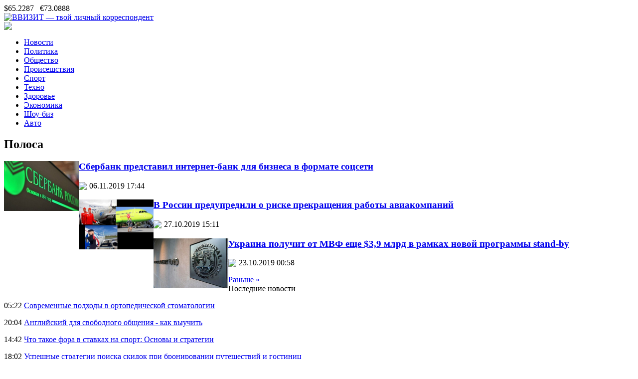

--- FILE ---
content_type: text/html; charset=UTF-8
request_url: http://vvizit.ru/polosa/
body_size: 5463
content:
<!DOCTYPE html PUBLIC "-//W3C//DTD XHTML 1.0 Transitional//EN" "http://www.w3.org/TR/xhtml1/DTD/xhtml1-transitional.dtd">
<html xmlns="http://www.w3.org/1999/xhtml">
<head>
<meta http-equiv="Content-Type" content="text/html; charset=utf-8" />

<title>Полоса &#8212; ВВИЗИТ &#8212; твой личный корреспондент</title>

<link rel="Shortcut Icon" href="http://vvizit.ru/favicon.png" type="image/x-icon" />
<link rel="stylesheet" href="http://vvizit.ru/wp-content/themes/site/style.css" type="text/css" />
<link href='http://fonts.googleapis.com/css?family=Cuprum:400,400italic&subset=cyrillic' rel='stylesheet' type='text/css'><meta name='robots' content='max-image-preview:large' />
<style id='classic-theme-styles-inline-css' type='text/css'>
/*! This file is auto-generated */
.wp-block-button__link{color:#fff;background-color:#32373c;border-radius:9999px;box-shadow:none;text-decoration:none;padding:calc(.667em + 2px) calc(1.333em + 2px);font-size:1.125em}.wp-block-file__button{background:#32373c;color:#fff;text-decoration:none}
</style>
<style id='global-styles-inline-css' type='text/css'>
body{--wp--preset--color--black: #000000;--wp--preset--color--cyan-bluish-gray: #abb8c3;--wp--preset--color--white: #ffffff;--wp--preset--color--pale-pink: #f78da7;--wp--preset--color--vivid-red: #cf2e2e;--wp--preset--color--luminous-vivid-orange: #ff6900;--wp--preset--color--luminous-vivid-amber: #fcb900;--wp--preset--color--light-green-cyan: #7bdcb5;--wp--preset--color--vivid-green-cyan: #00d084;--wp--preset--color--pale-cyan-blue: #8ed1fc;--wp--preset--color--vivid-cyan-blue: #0693e3;--wp--preset--color--vivid-purple: #9b51e0;--wp--preset--gradient--vivid-cyan-blue-to-vivid-purple: linear-gradient(135deg,rgba(6,147,227,1) 0%,rgb(155,81,224) 100%);--wp--preset--gradient--light-green-cyan-to-vivid-green-cyan: linear-gradient(135deg,rgb(122,220,180) 0%,rgb(0,208,130) 100%);--wp--preset--gradient--luminous-vivid-amber-to-luminous-vivid-orange: linear-gradient(135deg,rgba(252,185,0,1) 0%,rgba(255,105,0,1) 100%);--wp--preset--gradient--luminous-vivid-orange-to-vivid-red: linear-gradient(135deg,rgba(255,105,0,1) 0%,rgb(207,46,46) 100%);--wp--preset--gradient--very-light-gray-to-cyan-bluish-gray: linear-gradient(135deg,rgb(238,238,238) 0%,rgb(169,184,195) 100%);--wp--preset--gradient--cool-to-warm-spectrum: linear-gradient(135deg,rgb(74,234,220) 0%,rgb(151,120,209) 20%,rgb(207,42,186) 40%,rgb(238,44,130) 60%,rgb(251,105,98) 80%,rgb(254,248,76) 100%);--wp--preset--gradient--blush-light-purple: linear-gradient(135deg,rgb(255,206,236) 0%,rgb(152,150,240) 100%);--wp--preset--gradient--blush-bordeaux: linear-gradient(135deg,rgb(254,205,165) 0%,rgb(254,45,45) 50%,rgb(107,0,62) 100%);--wp--preset--gradient--luminous-dusk: linear-gradient(135deg,rgb(255,203,112) 0%,rgb(199,81,192) 50%,rgb(65,88,208) 100%);--wp--preset--gradient--pale-ocean: linear-gradient(135deg,rgb(255,245,203) 0%,rgb(182,227,212) 50%,rgb(51,167,181) 100%);--wp--preset--gradient--electric-grass: linear-gradient(135deg,rgb(202,248,128) 0%,rgb(113,206,126) 100%);--wp--preset--gradient--midnight: linear-gradient(135deg,rgb(2,3,129) 0%,rgb(40,116,252) 100%);--wp--preset--font-size--small: 13px;--wp--preset--font-size--medium: 20px;--wp--preset--font-size--large: 36px;--wp--preset--font-size--x-large: 42px;--wp--preset--spacing--20: 0.44rem;--wp--preset--spacing--30: 0.67rem;--wp--preset--spacing--40: 1rem;--wp--preset--spacing--50: 1.5rem;--wp--preset--spacing--60: 2.25rem;--wp--preset--spacing--70: 3.38rem;--wp--preset--spacing--80: 5.06rem;--wp--preset--shadow--natural: 6px 6px 9px rgba(0, 0, 0, 0.2);--wp--preset--shadow--deep: 12px 12px 50px rgba(0, 0, 0, 0.4);--wp--preset--shadow--sharp: 6px 6px 0px rgba(0, 0, 0, 0.2);--wp--preset--shadow--outlined: 6px 6px 0px -3px rgba(255, 255, 255, 1), 6px 6px rgba(0, 0, 0, 1);--wp--preset--shadow--crisp: 6px 6px 0px rgba(0, 0, 0, 1);}:where(.is-layout-flex){gap: 0.5em;}:where(.is-layout-grid){gap: 0.5em;}body .is-layout-flex{display: flex;}body .is-layout-flex{flex-wrap: wrap;align-items: center;}body .is-layout-flex > *{margin: 0;}body .is-layout-grid{display: grid;}body .is-layout-grid > *{margin: 0;}:where(.wp-block-columns.is-layout-flex){gap: 2em;}:where(.wp-block-columns.is-layout-grid){gap: 2em;}:where(.wp-block-post-template.is-layout-flex){gap: 1.25em;}:where(.wp-block-post-template.is-layout-grid){gap: 1.25em;}.has-black-color{color: var(--wp--preset--color--black) !important;}.has-cyan-bluish-gray-color{color: var(--wp--preset--color--cyan-bluish-gray) !important;}.has-white-color{color: var(--wp--preset--color--white) !important;}.has-pale-pink-color{color: var(--wp--preset--color--pale-pink) !important;}.has-vivid-red-color{color: var(--wp--preset--color--vivid-red) !important;}.has-luminous-vivid-orange-color{color: var(--wp--preset--color--luminous-vivid-orange) !important;}.has-luminous-vivid-amber-color{color: var(--wp--preset--color--luminous-vivid-amber) !important;}.has-light-green-cyan-color{color: var(--wp--preset--color--light-green-cyan) !important;}.has-vivid-green-cyan-color{color: var(--wp--preset--color--vivid-green-cyan) !important;}.has-pale-cyan-blue-color{color: var(--wp--preset--color--pale-cyan-blue) !important;}.has-vivid-cyan-blue-color{color: var(--wp--preset--color--vivid-cyan-blue) !important;}.has-vivid-purple-color{color: var(--wp--preset--color--vivid-purple) !important;}.has-black-background-color{background-color: var(--wp--preset--color--black) !important;}.has-cyan-bluish-gray-background-color{background-color: var(--wp--preset--color--cyan-bluish-gray) !important;}.has-white-background-color{background-color: var(--wp--preset--color--white) !important;}.has-pale-pink-background-color{background-color: var(--wp--preset--color--pale-pink) !important;}.has-vivid-red-background-color{background-color: var(--wp--preset--color--vivid-red) !important;}.has-luminous-vivid-orange-background-color{background-color: var(--wp--preset--color--luminous-vivid-orange) !important;}.has-luminous-vivid-amber-background-color{background-color: var(--wp--preset--color--luminous-vivid-amber) !important;}.has-light-green-cyan-background-color{background-color: var(--wp--preset--color--light-green-cyan) !important;}.has-vivid-green-cyan-background-color{background-color: var(--wp--preset--color--vivid-green-cyan) !important;}.has-pale-cyan-blue-background-color{background-color: var(--wp--preset--color--pale-cyan-blue) !important;}.has-vivid-cyan-blue-background-color{background-color: var(--wp--preset--color--vivid-cyan-blue) !important;}.has-vivid-purple-background-color{background-color: var(--wp--preset--color--vivid-purple) !important;}.has-black-border-color{border-color: var(--wp--preset--color--black) !important;}.has-cyan-bluish-gray-border-color{border-color: var(--wp--preset--color--cyan-bluish-gray) !important;}.has-white-border-color{border-color: var(--wp--preset--color--white) !important;}.has-pale-pink-border-color{border-color: var(--wp--preset--color--pale-pink) !important;}.has-vivid-red-border-color{border-color: var(--wp--preset--color--vivid-red) !important;}.has-luminous-vivid-orange-border-color{border-color: var(--wp--preset--color--luminous-vivid-orange) !important;}.has-luminous-vivid-amber-border-color{border-color: var(--wp--preset--color--luminous-vivid-amber) !important;}.has-light-green-cyan-border-color{border-color: var(--wp--preset--color--light-green-cyan) !important;}.has-vivid-green-cyan-border-color{border-color: var(--wp--preset--color--vivid-green-cyan) !important;}.has-pale-cyan-blue-border-color{border-color: var(--wp--preset--color--pale-cyan-blue) !important;}.has-vivid-cyan-blue-border-color{border-color: var(--wp--preset--color--vivid-cyan-blue) !important;}.has-vivid-purple-border-color{border-color: var(--wp--preset--color--vivid-purple) !important;}.has-vivid-cyan-blue-to-vivid-purple-gradient-background{background: var(--wp--preset--gradient--vivid-cyan-blue-to-vivid-purple) !important;}.has-light-green-cyan-to-vivid-green-cyan-gradient-background{background: var(--wp--preset--gradient--light-green-cyan-to-vivid-green-cyan) !important;}.has-luminous-vivid-amber-to-luminous-vivid-orange-gradient-background{background: var(--wp--preset--gradient--luminous-vivid-amber-to-luminous-vivid-orange) !important;}.has-luminous-vivid-orange-to-vivid-red-gradient-background{background: var(--wp--preset--gradient--luminous-vivid-orange-to-vivid-red) !important;}.has-very-light-gray-to-cyan-bluish-gray-gradient-background{background: var(--wp--preset--gradient--very-light-gray-to-cyan-bluish-gray) !important;}.has-cool-to-warm-spectrum-gradient-background{background: var(--wp--preset--gradient--cool-to-warm-spectrum) !important;}.has-blush-light-purple-gradient-background{background: var(--wp--preset--gradient--blush-light-purple) !important;}.has-blush-bordeaux-gradient-background{background: var(--wp--preset--gradient--blush-bordeaux) !important;}.has-luminous-dusk-gradient-background{background: var(--wp--preset--gradient--luminous-dusk) !important;}.has-pale-ocean-gradient-background{background: var(--wp--preset--gradient--pale-ocean) !important;}.has-electric-grass-gradient-background{background: var(--wp--preset--gradient--electric-grass) !important;}.has-midnight-gradient-background{background: var(--wp--preset--gradient--midnight) !important;}.has-small-font-size{font-size: var(--wp--preset--font-size--small) !important;}.has-medium-font-size{font-size: var(--wp--preset--font-size--medium) !important;}.has-large-font-size{font-size: var(--wp--preset--font-size--large) !important;}.has-x-large-font-size{font-size: var(--wp--preset--font-size--x-large) !important;}
.wp-block-navigation a:where(:not(.wp-element-button)){color: inherit;}
:where(.wp-block-post-template.is-layout-flex){gap: 1.25em;}:where(.wp-block-post-template.is-layout-grid){gap: 1.25em;}
:where(.wp-block-columns.is-layout-flex){gap: 2em;}:where(.wp-block-columns.is-layout-grid){gap: 2em;}
.wp-block-pullquote{font-size: 1.5em;line-height: 1.6;}
</style>
</head>

<body>

<div id="inheadmid">
<div id="headmid">
	<div id="headmidleft">
		$65.2287&nbsp;&nbsp;&nbsp;€73.0888
	</div>
	<div id="headmidcenter">
		<a href="http://vvizit.ru/" title="ВВИЗИТ &#8212; твой личный корреспондент"><img src="http://vvizit.ru/wp-content/themes/site/images/logo.png" alt="ВВИЗИТ &#8212; твой личный корреспондент" /></a>
	</div>
	<div id="headmidright">
		<img src="http://vvizit.ru/wp-content/themes/site/images/right.png" />
	</div>
</div>
</div>


<div id="headbot">
	<ul>
		<li><a href="http://vvizit.ru/news/">Новости</a></li>
		<li><a href="http://vvizit.ru/index.php?s=полит">Политика</a></li>
		<li><a href="http://vvizit.ru/index.php?s=общес">Общество</a></li>
		<li><a href="http://vvizit.ru/index.php?s=произош">Происешствия</a></li>
		<li><a href="http://vvizit.ru/index.php?s=спорт">Спорт</a></li>
		<li><a href="http://vvizit.ru/index.php?s=смарт">Техно</a></li>
		<li><a href="http://vvizit.ru/index.php?s=здоров">Здоровье</a></li>
		<li><a href="http://vvizit.ru/index.php?s=эконом">Экономика</a></li>
		<li><a href="http://vvizit.ru/index.php?s=звезд">Шоу-биз</a></li>
		<li><a href="http://vvizit.ru/index.php?s=авто">Авто</a></li>
	</ul>
</div>



<div id="main">
<div id="content">

<h2>Полоса</h2>

<div id="lentapost">
	<div class="postda">
						<a href="http://vvizit.ru/sberbank-predstavil-internet-bank-dlya-biznesa-v-formate-soczseti-2/"><img src="http://vvizit.ru/wp-content/uploads/2019/05/1540042834_1.jpg" alt="Сбербанк представил интернет-банк для бизнеса в формате соцсети" title="Сбербанк представил интернет-банк для бизнеса в формате соцсети" width="150" height="100" align="left" /></a>
			</div>
	<div class="postpost">
		<h3><a href="http://vvizit.ru/sberbank-predstavil-internet-bank-dlya-biznesa-v-formate-soczseti-2/">Сбербанк представил интернет-банк для бизнеса в формате соцсети</a></h3>
		<p><img src="http://vvizit.ru/wp-content/themes/site/images/dat.png" style="float:left;margin-right:5px;margin-top:1px;" /> 06.11.2019 17:44</p>
	</div>
</div>
<div id="lentapost">
	<div class="postda">
						<a href="http://vvizit.ru/v-rossii-predupredili-o-riske-prekrashheniya-raboty-aviakompanij/"><img src="http://vvizit.ru/wp-content/uploads/2019/05/1540186769_aeroflot1.jpg" alt="В России предупредили о риске прекращения работы авиакомпаний" title="В России предупредили о риске прекращения работы авиакомпаний" width="150" height="100" align="left" /></a>
			</div>
	<div class="postpost">
		<h3><a href="http://vvizit.ru/v-rossii-predupredili-o-riske-prekrashheniya-raboty-aviakompanij/">В России предупредили о риске прекращения работы авиакомпаний</a></h3>
		<p><img src="http://vvizit.ru/wp-content/themes/site/images/dat.png" style="float:left;margin-right:5px;margin-top:1px;" /> 27.10.2019 15:11</p>
	</div>
</div>
<div id="lentapost">
	<div class="postda">
						<a href="http://vvizit.ru/ukraina-poluchit-ot-mvf-eshhe-3-9-mlrd-v-ramkah-novoj-programmy-stand-by/"><img src="http://vvizit.ru/wp-content/uploads/2019/05/1540024951_42443768_929378853913798_259836845334883521_n.jpg" alt="Украина получит от МВФ еще $3,9 млрд в рамках новой программы stand-by" title="Украина получит от МВФ еще $3,9 млрд в рамках новой программы stand-by" width="150" height="100" align="left" /></a>
			</div>
	<div class="postpost">
		<h3><a href="http://vvizit.ru/ukraina-poluchit-ot-mvf-eshhe-3-9-mlrd-v-ramkah-novoj-programmy-stand-by/">Украина получит от МВФ еще $3,9 млрд в рамках новой программы stand-by</a></h3>
		<p><img src="http://vvizit.ru/wp-content/themes/site/images/dat.png" style="float:left;margin-right:5px;margin-top:1px;" /> 23.10.2019 00:58</p>
	</div>
</div>


	<!--noindex-->
	<div class="naver">
		<div class="navlefto"></div>
		<div class="navrighto"><a href="http://vvizit.ru/polosa/page/2/">Раньше &raquo;</a></div>
	</div>
	<!--/noindex-->

</div>

<div id="sidebar">
	<div class="sidka">
		<div class="sidzag">Последние новости</div>
			<div class="sideother">
							<p><span>05:22</span> <a href="http://vvizit.ru/sovremennye-podhody-v-ortopedicheskoj-stomatologii/">Современные подходы в ортопедической стоматологии</a></p>
							<p><span>20:04</span> <a href="http://vvizit.ru/anglijskij-dlya-svobodnogo-obshheniya-kak-vyuchit/">Английский для свободного общения - как выучить</a></p>
							<p><span>14:42</span> <a href="http://vvizit.ru/chto-takoe-fora-v-stavkah-na-sport-osnovy-i-strategii/">Что такое фора в ставках на спорт: Основы и стратегии</a></p>
							<p><span>18:02</span> <a href="http://vvizit.ru/uspeshnye-strategii-poiska-skidok-pri-bronirovanii-puteshestvij-i-gostinicz/">Успешные стратегии поиска скидок при бронировании путешествий и гостиниц</a></p>
							<p><span>23:24</span> <a href="http://vvizit.ru/kak-zagruzit-demonstraczionnyj-variant-slothesh/">Как загрузить демонстрационный вариант Слотхеш</a></p>
							<p><span>02:52</span> <a href="http://vvizit.ru/fora-kak-metod-stavok-na-sport/">Фора как метод ставок на спорт</a></p>
							<p><span>19:31</span> <a href="http://vvizit.ru/po-kakim-prichinam-vygodno-ispolzovat-platformu-novoteh-v-igornom-biznese/">По каким причинам выгодно использовать платформу Новотех в игорном бизнесе</a></p>
							<p><span>17:33</span> <a href="http://vvizit.ru/kurera-zhivyh-deneg-kotoryj-otvechal-za-spravki-klientov-neozhidanno-obvinili-v-moshennichestve/">Курьера "Живых денег", который отвечал за справки клиентов, неожиданно обвинили в мошенничестве</a></p>
							<p><span>09:55</span> <a href="http://vvizit.ru/vygodnye-usloviya-dlya-zajma-ot-avtolombarda-v-ufe/">Выгодные условия для займа от автоломбарда в Уфе</a></p>
							<p><span>12:33</span> <a href="http://vvizit.ru/otlichnye-futbolki-s-enotom/">Отличные футболки с енотом</a></p>
							<p><span>12:34</span> <a href="http://vvizit.ru/kak-uluchshit-svoyu-kreditnuyu-istoriyu/">Как улучшить свою кредитную историю</a></p>
							<p><span>22:32</span> <a href="http://vvizit.ru/top-5-podskazok-kak-nauchitsya-govorit-po-anglijski/">Топ-5 Подсказок: Как научиться говорить по-английски</a></p>
							<p><span>01:07</span> <a href="http://vvizit.ru/reklamnoe-agentstvo-ork-predlagaet-kachestvennoe-prodvizhenie-sajtov-v-moldove/">Рекламное агентство ORK предлагает качественное продвижение сайтов в Молдове</a></p>
							<p><span>15:15</span> <a href="http://vvizit.ru/seo-prodvizhenie-polza-ili-vred-dlya-sajta/">SEO продвижение: польза или вред для сайта</a></p>
							<p><span>12:59</span> <a href="http://vvizit.ru/portrety-flip-art-v-moskve/">Портреты флип арт в Москве</a></p>
							<p><span>08:21</span> <a href="http://vvizit.ru/gazoporshnevye-elektrostanczii-po-dostupnym-czenam/">Газопоршневые электростанции по доступным ценам</a></p>
							<p><span>16:44</span> <a href="http://vvizit.ru/visa-i-mastercard-perestali-rabotat-s-rossijskim-bankom/">Visa и Mastercard перестали работать с российским банком</a></p>
							<p><span>10:18</span> <a href="http://vvizit.ru/kakie-raboty-nuzhno-uspet-provesti-v-sadu-i-ogorode-v-aprele/">Какие работы нужно успеть провести в саду и огороде в апреле</a></p>
							<p><span>04:40</span> <a href="http://vvizit.ru/sberbank-vyhodit-na-rynok-pos-kreditovaniya/">Сбербанк выходит на рынок POS-кредитования</a></p>
							<p><span>00:40</span> <a href="http://vvizit.ru/visa-do-3-tys-povysit-predelnuyu-summu-dlya-pokupok-bez-pin-koda/">Visa до 3 тыс. повысит предельную сумму для покупок без ПИН-кода</a></p>
							<p><span>17:44</span> <a href="http://vvizit.ru/kak-nauchitsya-proshat-obidy-i-borotsya-s-negativom.html">Как научиться прощать обиды и бороться с негативом</a></p>
				<p><span>17:44</span> <a href="http://vvizit.ru/reports.html">Отчеты по Википедии</a></p>
		</div>
	</div>
	<div class="sidka">
		<div class="sidzag">События недели</div>
			<div class="sideother">
							<p><span>17:44</span> <a href="http://vvizit.ru/sberbank-predstavil-internet-bank-dlya-biznesa-v-formate-soczseti-2/">Сбербанк представил интернет-банк для бизнеса в формате соцсети</a></p>
							<p><span>15:11</span> <a href="http://vvizit.ru/v-rossii-predupredili-o-riske-prekrashheniya-raboty-aviakompanij/">В России предупредили о риске прекращения работы авиакомпаний</a></p>
							<p><span>00:58</span> <a href="http://vvizit.ru/ukraina-poluchit-ot-mvf-eshhe-3-9-mlrd-v-ramkah-novoj-programmy-stand-by/">Украина получит от МВФ еще $3,9 млрд в рамках новой программы stand-by</a></p>
					</div>
	</div>
</div></div>

<div id="prefootmenu">
<div id="footmenu">
	<ul>
		<li><a href="http://vvizit.ru/news/">Новости</a></li>
		<li><a href="http://vvizit.ru/index.php?s=полит">Политика</a></li>
		<li><a href="http://vvizit.ru/index.php?s=общес">Общество</a></li>
		<li><a href="http://vvizit.ru/index.php?s=произош">Происешствия</a></li>
		<li><a href="http://vvizit.ru/index.php?s=спорт">Спорт</a></li>
		<li><a href="http://vvizit.ru/index.php?s=смарт">Техно</a></li>
		<li><a href="http://vvizit.ru/index.php?s=здоров">Здоровье</a></li>
		<li><a href="http://vvizit.ru/index.php?s=эконом">Экономика</a></li>
		<li><a href="http://vvizit.ru/index.php?s=звезд">Шоу-биз</a></li>
		<li><a href="http://vvizit.ru/index.php?s=авто">Авто</a></li>
		<li><a href="http://vvizit.ru/polosa/">Полоса</a></li>
	</ul>
</div>


<div id="footfoot">
	<div class="footleft">
		2025 &copy; "<a href="http://vvizit.ru/">ВВИЗИТ &#8212; твой личный корреспондент</a>". Все права защищены.
	</div>
	<div class="footright">
		<img src="http://1by.by/mails/vvizitru.png" /> | <a href="http://vvizit.ru/sitemap.xml">Карта сайта</a> | <a href="http://vvizit.ru/sitemapx.xml">SM</a>
	</div>
</div>
</div>

<!--noindex-->
<img src="https://mc.yandex.ru/watch/53678440" style="position:absolute; left:-9999px;" alt="" /><!--/noindex-->

</body>

</html>